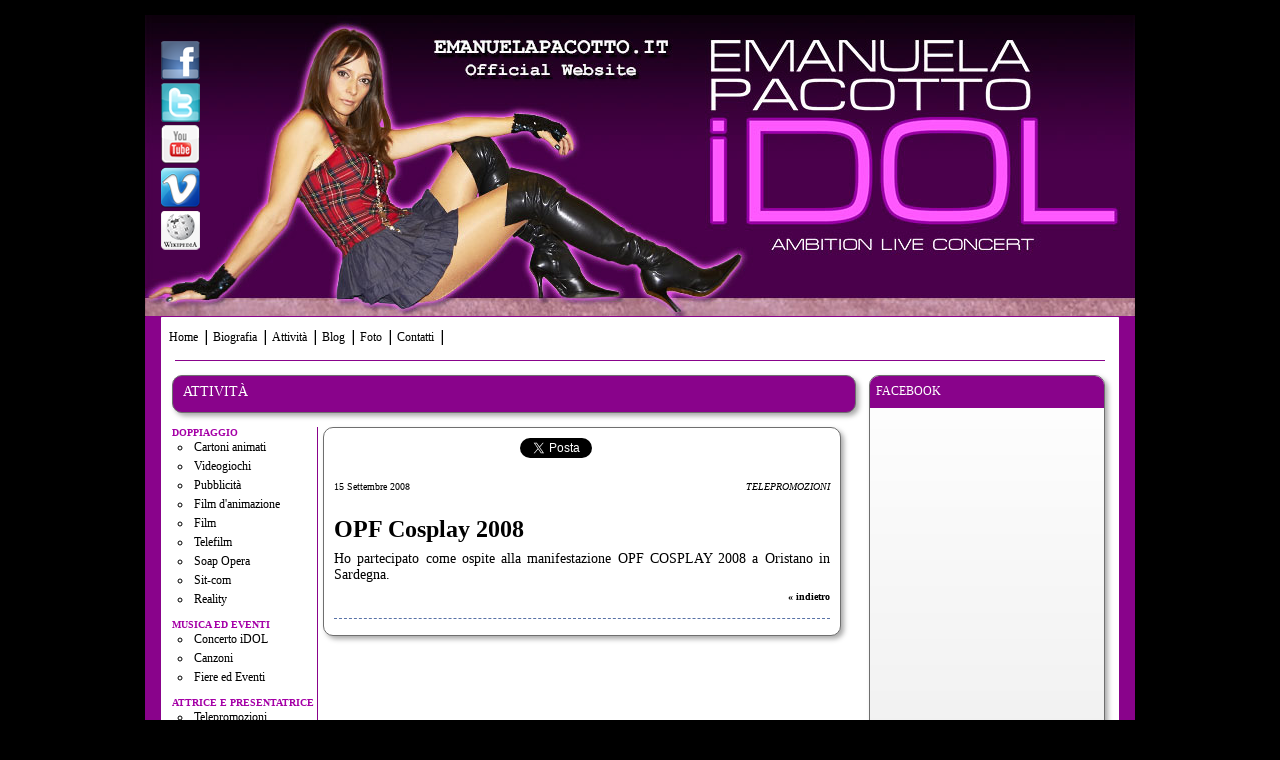

--- FILE ---
content_type: text/html; charset=utf-8
request_url: http://www.emanuelapacotto.it/it/attivita/attrice-e-presentatrice/telepromozioni/2008-09-15/opf-cosplay-2008.aspx
body_size: 12199
content:
Ho inizializzato Emporion<br /><!DOCTYPE html>
<html>
	<head>
		<meta charset="utf-8">
		<meta property="og:title" content="Emanuela Pacotto - OPF Cosplay 2008"/>
		<meta property="og:type" content="sport"/>
		<meta property="og:image" content="http://www.emanuelapacotto.it/favicon.ico" />
		<meta property="og:url" content="http://http://www.emanuelapacotto.it/it/attivita/attrice-e-presentatrice/telepromozioni/2008-09-15/opf-cosplay-2008.aspx"/>
		<meta property="og:site_name" content="Emanuela Pacotto"/>
		<meta property="fb:app_id" content="474862702580712"/>
		<meta name="description" content="Ho partecipato come ospite alla manifestazione OPF COSPLAY 2008 a Oristano in Sardegna."/>
		
		<link href="/it/css/base.css" rel="stylesheet" type="text/css" media="screen">
		<link href="http://www.emanuelapacotto.it/favicon.ico" rel="icon" type="image/x-icon" />
		<link href="http://www.emanuelapacotto.it/favicon.ico" rel="shortcut icon" type="image/x-icon" />
		<script type="text/javascript" src="/it/js/jquery-1.8.0.min.js"></script>
		<script type="text/javascript" src="/it/js/jcarousellite_1.0.1c4.js"></script>
		<script type="text/javascript" src="/it/js/dropDownMenu.js"></script>
		<link rel="stylesheet" type="text/css" href="/it/css/dropDownMenu.css" />
		<link rel="stylesheet" type="text/css" href="/it/css/lightbox.css" />
		<script type="text/javascript" src="/it/js/jquery.lightbox.js"></script>
		<title>Emanuela Pacotto - OPF Cosplay 2008</title>
		<!--http://www.emanuelapacotto.it/it/index.aspx?pflSisec=attivita.attrice-e-presentatrice.telepromozioni.2008-09-15&pfiIdArt=0&pftArtUriName=opf-cosplay-2008-->
		<script type="text/javascript">
			var _gaq = _gaq || [];
			_gaq.push(['_setAccount', 'UA-3841875-2']);
			_gaq.push(['_trackPageview']);
			(function() {
				var ga = document.createElement('script'); ga.type = 'text/javascript'; ga.async = true;
				ga.src = ('https:' == document.location.protocol ? 'https://ssl' : 'http://www') + '.google-analytics.com/ga.js';
				var s = document.getElementsByTagName('script')[0]; s.parentNode.insertBefore(ga, s);
			})();
		</script>
		<script>
			$(document).ready(function(){
				$(".media a").lightbox({
					fitToScreen: true
				});
			});
			$(document).ready(function(){
				$("#album li a").lightbox({
					fitToScreen: true
				});
			});
		</script>
	</head>
	<body>
		<div id="fb-root"></div>
		<script>
			(function(d, s, id){
			var js, fjs = d.getElementsByTagName(s)[0];
			if (d.getElementById(id)) return;
			js = d.createElement(s); js.id = id;
			js.src = "//connect.facebook.net/it_IT/all.js#xfbml=1&appId=474862702580712";
			fjs.parentNode.insertBefore(js, fjs);
			}(document, 'script', 'facebook-jssdk'));
		</script>
		<div id="page">
			<div id="header" onClick="document.location='/it/index.aspx'">
				<div id="headerMenu">
					<a href="http://www.facebook.com/PacottoEmanuela" target="_blank" title="Seguimi su Facebook"><img src="/dots/fbIcon.png" alt="FaceBook"></a>
					<a href="https://twitter.com/EmanuelaPacotto" target="_blank" title="Seguimi su Twitter"><img src="/dots/tweetIcon.png" alt="Twitter"></a>
					<a href="http://www.youtube.com/EmanuelaPacotto" target="_blank" title="Il mio canale su YouTube"><img src="/dots/youTubeIcon.png" alt="YouTube"></a>
					<a href="http://vimeo.com/emanuelapacotto" target="_blank" title="Vimeo"><img src="/dots/vimeoIcon.png" alt="Vimeo"></a>
					<a href="http://it.wikipedia.org/wiki/Emanuela_Pacotto" target="_blank" title="La mia scheda su Wikipedia"><img src="/dots/wikiIcon.png" alt="Wikipedia"></a>
				</div>
			</div>
			<div id="container">
				<div id="columns">
					<div id="topBar">
						
			<ul id="topMenu" class="topMenu">
				<li><a href="/it/index.aspx">Home</a></li>
				<li><a href="/it/informazioni/biografia.aspx">Biografia</a></li>
				<li><a href="/it/attivita/index.aspx">Attivit&agrave;</a>
					<ul class="topMenuSub">
						<li><a href="/it/attivita/doppiaggio/index.aspx">Doppiaggio</a>
							<ul class="topMenuSub1">
								<li><a href="/it/attivita/doppiaggio/cartoni-animati/index.aspx">Cartoni animati</a></li>
								<li><a href="/it/attivita/doppiaggio/videogiochi/index.aspx">Videogiochi</a></li>
								<li><a href="/it/attivita/doppiaggio/pubblicita/index.aspx">Pubblicit&agrave;</a></li>
								<li><a href="/it/attivita/doppiaggio/film-d_animazione/index.aspx">Film d'animazione</a></li>
								<li><a href="/it/attivita/doppiaggio/film/index.aspx">Film</a></li>
								<li><a href="/it/attivita/doppiaggio/telefilm/index.aspx">Telefilm</a></li>
								<li><a href="/it/attivita/doppiaggio/soap-opera/index.aspx">Soap Opera</a></li>
								<li><a href="/it/attivita/doppiaggio/sit-com/index.aspx">Sit-com</a></li>
								<li><a href="/it/attivita/doppiaggio/reality/index.aspx">Reality</a></li>
							</ul><div class="clear"></div>
						</li>
						<li><a href="/it/attivita/musica-ed-eventi/index.aspx">Musica ed eventi</a>
							<ul class="topMenuSub1">
								<li><a href="/it/attivita/musica-ed-eventi/concerto-idol/index.aspx">Concerto iDOL</a></li>
								<li><a href="/it/attivita/musica-ed-eventi/canzoni/index.aspx">Canzoni</a></li>
								<li><a href="/it/attivita/musica-ed-eventi/fiere-ed-eventi/index.aspx">Fiere ed Eventi</a></li>
							</ul><div class="clear"></div>
						</li>
						<li><a href="/it/attivita/attrice-e-presentatrice/index.aspx">Attrice e presentatrice</a>
							<ul class="topMenuSub1">
								<li><a href="/it/attivita/attrice-e-presentatrice/telepromozioni/index.aspx">Telepromozioni</a></li>
								<li><a href="/it/attivita/attrice-e-presentatrice/film/index.aspx">Film</a></li>
								<li><a href="/it/attivita/attrice-e-presentatrice/telefilm/index.aspx">Telefilm</a></li>
								<li><a href="/it/attivita/attrice-e-presentatrice/teatro/index.aspx">Teatro</a></li>
								<li><a href="/it/attivita/attrice-e-presentatrice/sceneggiati/index.aspx">Sceneggiati</a></li>
								<li><a href="/it/attivita/attrice-e-presentatrice/cortometraggi/index.aspx">Cortometraggi</a></li>
								<li><a href="/it/attivita/attrice-e-presentatrice/varieta/index.aspx">Variet&agrave;</a></li>
								<li><a href="/it/attivita/attrice-e-presentatrice/programmi-tv/index.aspx">Programmi TV</a></li>
							</ul><div class="clear"></div>
						</li>
					</ul><div class="clear"></div>
				</li>
				<li><a href="/it/blog/index.aspx">Blog</a></li>
				<li><a href="/it/photo-gallery.aspx">Foto</a></li>
				<li><a href="/it/informazioni/contatti.aspx">Contatti</a></li>
			</ul>

		
					</div>
					<div id="column-left" class="column">
<div class="pageSection">
	Attività
</div>
<div id="subsectionMenu">

			<ul id="ssMenu" class="ssMenu">
				<li><a href="/it/attivita/doppiaggio/index.aspx">Doppiaggio</a>
					<ul class="ssMenuSub">
						<li><a href="/it/attivita/doppiaggio/cartoni-animati/index.aspx">Cartoni animati</a></li>
						<li><a href="/it/attivita/doppiaggio/videogiochi/index.aspx">Videogiochi</a></li>
						<li><a href="/it/attivita/doppiaggio/pubblicita/index.aspx">Pubblicit&agrave;</a></li>
						<li><a href="/it/attivita/doppiaggio/film-d_animazione/index.aspx">Film d'animazione</a></li>
						<li><a href="/it/attivita/doppiaggio/film/index.aspx">Film</a></li>
						<li><a href="/it/attivita/doppiaggio/telefilm/index.aspx">Telefilm</a></li>
						<li><a href="/it/attivita/doppiaggio/soap-opera/index.aspx">Soap Opera</a></li>
						<li><a href="/it/attivita/doppiaggio/sit-com/index.aspx">Sit-com</a></li>
						<li><a href="/it/attivita/doppiaggio/reality/index.aspx">Reality</a></li>
					</ul>
				</li>
				<li><a href="/it/attivita/musica-ed-eventi/index.aspx">Musica ed eventi</a>
					<ul class="ssMenuSub">
						<li><a href="/it/attivita/musica-ed-eventi/concerto-idol/index.aspx">Concerto iDOL</a></li>
						<li><a href="/it/attivita/musica-ed-eventi/canzoni/index.aspx">Canzoni</a></li>
						<li><a href="/it/attivita/musica-ed-eventi/fiere-ed-eventi/index.aspx">Fiere ed Eventi</a></li>
					</ul>
				</li>
				<li><a href="/it/attivita/attrice-e-presentatrice/index.aspx">Attrice e presentatrice</a>
					<ul class="ssMenuSub">
						<li><a href="/it/attivita/attrice-e-presentatrice/telepromozioni/index.aspx">Telepromozioni</a></li>
						<li><a href="/it/attivita/attrice-e-presentatrice/film/index.aspx">Film</a></li>
						<li><a href="/it/attivita/attrice-e-presentatrice/telefilm/index.aspx">Telefilm</a></li>
						<li><a href="/it/attivita/attrice-e-presentatrice/teatro/index.aspx">Teatro</a></li>
						<li><a href="/it/attivita/attrice-e-presentatrice/sceneggiati/index.aspx">Sceneggiati</a></li>
						<li><a href="/it/attivita/attrice-e-presentatrice/cortometraggi/index.aspx">Cortometraggi</a></li>
						<li><a href="/it/attivita/attrice-e-presentatrice/varieta/index.aspx">Variet&agrave;</a></li>
						<li><a href="/it/attivita/attrice-e-presentatrice/programmi-tv/index.aspx">Programmi TV</a></li>
					</ul>
				</li>
			</ul>

		

</div>
<div id="pageDetail">

						<div class="articlePage attrice-e-presentatrice">
							<div id="socialLinks">
							<div id="likeBtn">
								<div class="fb-like" data-href="http://www.emanuelapacotto.it/it/attivita/attrice-e-presentatrice/telepromozioni/2008-09-15/opf-cosplay-2008.aspx" data-send="false" data-width="120" data-layout="button_count" data-show-faces="false"></div>
							</div>

							<div id="tweetBtn">
								<a href="https://twitter.com/share" class="twitter-share-button" data-url="http://www.emanuelapacotto.it/it/attivita/attrice-e-presentatrice/telepromozioni/2008-09-15/opf-cosplay-2008.aspx" data-via="InterviSportiva" data-lang="it" data-hashtags="Telepromozioni">Tweet</a>
								<script type="text/javascript">!function(d,s,id){var js,fjs=d.getElementsByTagName(s)[0];if(!d.getElementById(id)){js=d.createElement(s);js.id=id;js.src="//platform.twitter.com/widgets.js";fjs.parentNode.insertBefore(js,fjs);}}(document,"script","twitter-wjs");</script>
							</div>
						</div>
						<div class="textTray">
							<div class="section"><span class="date">15 Settembre 2008</span>Telepromozioni</div>
							<h1 class="title">OPF Cosplay 2008</h1>
							<div class="body">
								Ho partecipato come ospite alla manifestazione OPF COSPLAY 2008 a Oristano in Sardegna.
							</div>
							<div class="link"><a href="javascript:history.go(-1);" title="Torna alla pagina precedente">&laquo; indietro</a></div>
							<div class="fb-comments" data-href="www.emanuelapacotto.it/it/attivita/attrice-e-presentatrice/telepromozioni/2008-09-15/opf-cosplay-2008.aspx" data-num-posts="10" data-width="496"></div>
						</div>
					</div>
				</div>
					</div>
					<div id="column-right" class="column">
				<div class="rightBox">
					<div class="header">Facebook</div>
					<div class="body faceBookFace">
						<div class="fb-like-box" style="left: -1px; top: -11px;" data-href="http://www.facebook.com/PacottoEmanuela" data-width="234" data-height="338" data-show-faces="true" data-stream="false" data-header="false"></div>
					</div>
				</div>
				<div class="rightBox">
					<div class="header">Ricerca nel sito</div>
					<div class="body search">
								<form action="/it/cerca.aspx">
									<input type="text" name="key" value="" placeholder="Inserisci la parola da cercare..." class="searchInput"/>
									<input type="submit" value=" &raquo; Cerca " class="searchBtn" />
								</form>
					</div>
				</div>
					</div>
				</div>
			</div>
			<div id="footer">
				<div id="bottomMenu">
					<a href="/it/index.aspx">Home</a> <!--| <a href="/it/pagine/chi-siamo.aspx">Chi Siamo</a> | <a href="/it/pagine/colofon.aspx">Colofon</a> | <a href="/it/pagine/site-map.aspx">Site Map</a> | <a href="/it/pagine/i-nostri-feed-rss.aspx">Feed Rss</a-->
				</div>
				<div id="poweredBy">
					Powered by <a href="http://www.babylon.it/" target="_blank">Babylon</a> &amp; <a href="http://www.lineacontinua.com" target="_blank">LineaContinua</a>
				</div>
			</div>
		</div>
	</body>
</html>

--- FILE ---
content_type: text/css
request_url: http://www.emanuelapacotto.it/it/css/dropDownMenu.css
body_size: 2133
content:
/******************* Versione:  2011.10.09 - 2012.05.09 *******************/
/*http://www.queness.com/post/1047/easy-to-style-jquery-drop-down-menu-tutorial*/

#topMenu
{
	/*float: left;*/
	/* cancel the default list style */
	list-style: none;
	/*margin: 0px;
	padding: 0px;*/
}

#topMenu .clear 
{
	clear: both;
}   
     
    /* make the LI display inline */
    /* it's position relative so that position absolute */
    /* can be used in submenu */
	#topMenu li
	{
		display: inline-block;
	/*display: block; */
	/*float: left;*/
		/*width: 155px;*/
		position: relative;
		top: 0px;
		z-index: 500; 
	}
	
	#topMenu li a
	{
        display: block; 
		/*padding: 4px 0px;*/
        text-decoration: none; 
        text-align: center; 
	}

	#topMenu li a:hover
	{
		/*color: #84D0F0;*/
	}

		/* submenu, it's hidden by default */
		#topMenu .topMenuSub, #topMenu .topMenuSub .topMenuSub1
		{
			background: #89038b;
			border: 1px solid #000000;
			border-radius: 0px 0px 5px 5px;
			color: #ffffff;
			display: none;
			left: 0px;
			list-style: none;
			margin: 0px;
			padding: 0px;
			position: absolute;
			top: 19px;
			width: 170px;
		}
		
			#topMenu .topMenuSub li
			{
				background: none;
				border-bottom: 1px solid #000000;
				display: block;
				/*float: left;*/
				height: 21px;
				padding: 0px;
				width: 100%;
				white-space: nowrap;
			}
			
			#topMenu .topMenuSub li:hover
			{
				background: #000000;
				color: #89038b;
			}
			
				#topMenu .topMenuSub li a
				{
					background: none;
					border: none;
					box-shadow: none;
					color: #ffffff;
					display: block;
					height: 19px;
					/*font-weight:700;*/
					padding: 3px 0px 0px 3px;
					text-align: left; 
				}
				
					#topMenu .topMenuSub .topMenuSub1
					{
						border-radius: 0px 5px 5px 5px;
						display: none;
						left: 170px;
						list-style: none;
						margin: 0px;
						padding: 0px;
						top: 2px;
						width: 170px;
					}

					#topMenu .topMenuSub .topMenuSub1 li
					{
						display: block;
					}


--- FILE ---
content_type: application/javascript
request_url: http://www.emanuelapacotto.it/it/js/dropDownMenu.js
body_size: 260
content:
$(document).ready(function(){$("#topMenu li").hover(function(){$("ul.topMenuSub",this).slideDown(100)},function(){$("ul.topMenuSub",this).slideUp(100)});$(".topMenuSub li").hover(function(){$("ul",this).slideDown(100)},function(){$("ul",this).slideUp(100)})});